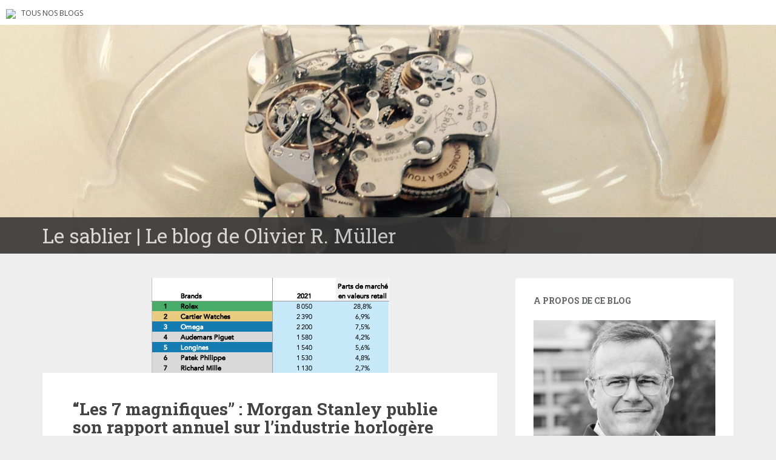

--- FILE ---
content_type: text/html; charset=UTF-8
request_url: https://blogs.letemps.ch/olivier-muller/2022/03/07/les-7-magnifiques-morgan-stanley-publie-son-rapport-annuel-sur-lindustrie-horlogere-suisse/
body_size: 17235
content:
<!doctype html>
	<!--[if !IE]>
	<html class="no-js non-ie" lang="fr-FR" prefix="og: http://ogp.me/ns# article: http://ogp.me/ns/article#"> <![endif]-->
	<!--[if IE 7 ]>
	<html class="no-js ie7" lang="fr-FR" prefix="og: http://ogp.me/ns# article: http://ogp.me/ns/article#"> <![endif]-->
	<!--[if IE 8 ]>
	<html class="no-js ie8" lang="fr-FR" prefix="og: http://ogp.me/ns# article: http://ogp.me/ns/article#"> <![endif]-->
	<!--[if IE 9 ]>
	<html class="no-js ie9" lang="fr-FR" prefix="og: http://ogp.me/ns# article: http://ogp.me/ns/article#"> <![endif]-->
	<!--[if gt IE 9]><!-->
<html class="no-js" lang="fr-FR" prefix="og: http://ogp.me/ns# article: http://ogp.me/ns/article#"> <!--<![endif]-->
<head>
<meta charset="UTF-8">
<!-- Google Tag Manager -->
<script>(function(w,d,s,l,i){w[l]=w[l]||[];w[l].push({'gtm.start':
new Date().getTime(),event:'gtm.js'});var f=d.getElementsByTagName(s)[0],
j=d.createElement(s),dl=l!='dataLayer'?'&l='+l:'';j.async=true;j.src=
'https://www.googletagmanager.com/gtm.js?id='+i+dl;f.parentNode.insertBefore(j,f);
})(window,document,'script','dataLayer','GTM-TQ2B8Q');</script>
<!-- End Google Tag Manager -->

<meta http-equiv="X-UA-Compatible" content="IE=edge,chrome=1">
<meta name="viewport" content="width=device-width, initial-scale=1">
<link rel="profile" href="https://gmpg.org/xfn/11">
<link rel="pingback" href="https://blogs.letemps.ch/olivier-muller/xmlrpc.php">

<!-- favicon -->

<link rel="shortcut icon" href="/wp-content/custom/img/favicon.ico"/>

<title>&#8220;Les 7 magnifiques&#8221; :  Morgan Stanley publie son rapport annuel sur l&#8217;industrie horlogère suisse &#8211; Le sablier</title>
<meta name='robots' content='max-image-preview:large' />
<link rel='dns-prefetch' href='//www.google.com' />
<link rel='dns-prefetch' href='//secure.gravatar.com' />
<link rel='dns-prefetch' href='//fonts.googleapis.com' />
<link rel='dns-prefetch' href='//s.w.org' />
<link rel='dns-prefetch' href='//v0.wordpress.com' />
<link rel="alternate" type="application/rss+xml" title="Le sablier &raquo; Flux" href="https://blogs.letemps.ch/olivier-muller/feed/" />
<link rel="alternate" type="application/rss+xml" title="Le sablier &raquo; Flux des commentaires" href="https://blogs.letemps.ch/olivier-muller/comments/feed/" />
<link rel="alternate" type="application/rss+xml" title="Le sablier &raquo; &#8220;Les 7 magnifiques&#8221; :  Morgan Stanley publie son rapport annuel sur l&#8217;industrie horlogère suisse Flux des commentaires" href="https://blogs.letemps.ch/olivier-muller/2022/03/07/les-7-magnifiques-morgan-stanley-publie-son-rapport-annuel-sur-lindustrie-horlogere-suisse/feed/" />
		<script type="text/javascript">
			window._wpemojiSettings = {"baseUrl":"https:\/\/s.w.org\/images\/core\/emoji\/13.1.0\/72x72\/","ext":".png","svgUrl":"https:\/\/s.w.org\/images\/core\/emoji\/13.1.0\/svg\/","svgExt":".svg","source":{"concatemoji":"https:\/\/blogs.letemps.ch\/olivier-muller\/wp-includes\/js\/wp-emoji-release.min.js?ver=5.8.2"}};
			!function(e,a,t){var n,r,o,i=a.createElement("canvas"),p=i.getContext&&i.getContext("2d");function s(e,t){var a=String.fromCharCode;p.clearRect(0,0,i.width,i.height),p.fillText(a.apply(this,e),0,0);e=i.toDataURL();return p.clearRect(0,0,i.width,i.height),p.fillText(a.apply(this,t),0,0),e===i.toDataURL()}function c(e){var t=a.createElement("script");t.src=e,t.defer=t.type="text/javascript",a.getElementsByTagName("head")[0].appendChild(t)}for(o=Array("flag","emoji"),t.supports={everything:!0,everythingExceptFlag:!0},r=0;r<o.length;r++)t.supports[o[r]]=function(e){if(!p||!p.fillText)return!1;switch(p.textBaseline="top",p.font="600 32px Arial",e){case"flag":return s([127987,65039,8205,9895,65039],[127987,65039,8203,9895,65039])?!1:!s([55356,56826,55356,56819],[55356,56826,8203,55356,56819])&&!s([55356,57332,56128,56423,56128,56418,56128,56421,56128,56430,56128,56423,56128,56447],[55356,57332,8203,56128,56423,8203,56128,56418,8203,56128,56421,8203,56128,56430,8203,56128,56423,8203,56128,56447]);case"emoji":return!s([10084,65039,8205,55357,56613],[10084,65039,8203,55357,56613])}return!1}(o[r]),t.supports.everything=t.supports.everything&&t.supports[o[r]],"flag"!==o[r]&&(t.supports.everythingExceptFlag=t.supports.everythingExceptFlag&&t.supports[o[r]]);t.supports.everythingExceptFlag=t.supports.everythingExceptFlag&&!t.supports.flag,t.DOMReady=!1,t.readyCallback=function(){t.DOMReady=!0},t.supports.everything||(n=function(){t.readyCallback()},a.addEventListener?(a.addEventListener("DOMContentLoaded",n,!1),e.addEventListener("load",n,!1)):(e.attachEvent("onload",n),a.attachEvent("onreadystatechange",function(){"complete"===a.readyState&&t.readyCallback()})),(n=t.source||{}).concatemoji?c(n.concatemoji):n.wpemoji&&n.twemoji&&(c(n.twemoji),c(n.wpemoji)))}(window,document,window._wpemojiSettings);
		</script>
		<style type="text/css">
img.wp-smiley,
img.emoji {
	display: inline !important;
	border: none !important;
	box-shadow: none !important;
	height: 1em !important;
	width: 1em !important;
	margin: 0 .07em !important;
	vertical-align: -0.1em !important;
	background: none !important;
	padding: 0 !important;
}
</style>
	<link rel='stylesheet' id='wp-block-library-css'  href='https://blogs.letemps.ch/olivier-muller/wp-includes/css/dist/block-library/style.min.css?ver=5.8.2' type='text/css' media='all' />
<style id='wp-block-library-inline-css' type='text/css'>
.has-text-align-justify{text-align:justify;}
</style>
<link rel='stylesheet' id='mediaelement-css'  href='https://blogs.letemps.ch/olivier-muller/wp-includes/js/mediaelement/mediaelementplayer-legacy.min.css?ver=4.2.16' type='text/css' media='all' />
<link rel='stylesheet' id='wp-mediaelement-css'  href='https://blogs.letemps.ch/olivier-muller/wp-includes/js/mediaelement/wp-mediaelement.min.css?ver=5.8.2' type='text/css' media='all' />
<link rel='stylesheet' id='mashsb-styles-css'  href='https://blogs.letemps.ch/olivier-muller/wp-content/plugins/mashsharer/assets/css/mashsb.min.css?ver=3.8.7' type='text/css' media='all' />
<style id='mashsb-styles-inline-css' type='text/css'>
.mashsb-count {color:#cccccc;}@media only screen and (min-width:568px){.mashsb-buttons a {min-width: 177px;}}
</style>
<link rel='stylesheet' id='wpemfb-lightbox-css'  href='https://blogs.letemps.ch/olivier-muller/wp-content/plugins/wp-embed-facebook/templates/lightbox/css/lightbox.css?ver=3.0.10' type='text/css' media='all' />
<link rel='stylesheet' id='ppress-frontend-css'  href='https://blogs.letemps.ch/olivier-muller/wp-content/plugins/wp-user-avatar/assets/css/frontend.min.css?ver=4.6.0' type='text/css' media='all' />
<link rel='stylesheet' id='ppress-flatpickr-css'  href='https://blogs.letemps.ch/olivier-muller/wp-content/plugins/wp-user-avatar/assets/flatpickr/flatpickr.min.css?ver=4.6.0' type='text/css' media='all' />
<link rel='stylesheet' id='ppress-select2-css'  href='https://blogs.letemps.ch/olivier-muller/wp-content/plugins/wp-user-avatar/assets/select2/select2.min.css?ver=5.8.2' type='text/css' media='all' />
<link rel='stylesheet' id='mashnet-styles-css'  href='https://blogs.letemps.ch/olivier-muller/wp-content/plugins/mashshare-networks/assets/css/mashnet.min.css?ver=2.4.6' type='text/css' media='all' />
<link rel='stylesheet' id='sparkling-bootstrap-css'  href='https://blogs.letemps.ch/olivier-muller/wp-content/themes/blogs-letemps/inc/css/bootstrap.min.css?ver=5.8.2' type='text/css' media='all' />
<link rel='stylesheet' id='sparkling-icons-css'  href='https://blogs.letemps.ch/olivier-muller/wp-content/themes/blogs-letemps/inc/css/font-awesome.min.css?ver=5.8.2' type='text/css' media='all' />
<link crossorigin="anonymous" rel='stylesheet' id='sparkling-fonts-css'  href='//fonts.googleapis.com/css?family=Open+Sans%3A400italic%2C400%2C600%2C700%7CRoboto+Slab%3A400%2C300%2C700&#038;ver=5.8.2' type='text/css' media='all' />
<link rel='stylesheet' id='sparkling-style-css'  href='https://blogs.letemps.ch/olivier-muller/wp-content/themes/blogs-letemps/style.css?ver=5.8.2' type='text/css' media='all' />
<link rel='stylesheet' id='jetpack_css-css'  href='https://blogs.letemps.ch/olivier-muller/wp-content/plugins/jetpack/css/jetpack.css?ver=10.4' type='text/css' media='all' />
<script type='text/javascript' src='https://blogs.letemps.ch/olivier-muller/wp-includes/js/jquery/jquery.min.js?ver=3.6.0' id='jquery-core-js'></script>
<script type='text/javascript' src='https://blogs.letemps.ch/olivier-muller/wp-includes/js/jquery/jquery-migrate.min.js?ver=3.3.2' id='jquery-migrate-js'></script>
<script type='text/javascript' id='mashsb-js-extra'>
/* <![CDATA[ */
var mashsb = {"shares":"0","round_shares":"","animate_shares":"0","dynamic_buttons":"0","share_url":"https:\/\/blogs.letemps.ch\/olivier-muller\/2022\/03\/07\/les-7-magnifiques-morgan-stanley-publie-son-rapport-annuel-sur-lindustrie-horlogere-suisse\/","title":"%E2%80%9CLes+7+magnifiques%E2%80%9D+%3A++Morgan+Stanley+publie+son+rapport+annuel+sur+l%E2%80%99industrie+horlog%C3%A8re+suisse","image":"https:\/\/blogs.letemps.ch\/olivier-muller\/wp-content\/uploads\/sites\/147\/2022\/03\/Capture-decran-2022-03-07-a-07.26.08.png","desc":"Bas\u00e9 sur les chiffres d\u2019exportations de l\u2019industrie horlog\u00e8re suisse qui ont enregistr\u00e9 un record historique \u00e0 CHF 22,3 milliards en 2021 (CHF 21,2md pour les montres-bracelets), la banque d\u2019affaires am\u00e9ricaine Morgan Stanley \u2013 en collaboration avec le cabinet LuxeConsult sp\u00e9cialis\u00e9 dans le monde horloger \u2013 publie ce jour son rapport annuel.\r\n\r\nLa principale bonne nouvelle est que nous avons retrouv\u00e9 le niveau pr\u00e9-Covid des ventes avec un r\u00e9sultat en hausse de 31,2% par rapport \u00e0 2020 et m\u00eame 2,7% au-dessus de 2019\r\nLa mauvaise nouvelle est que \u2013 malgr\u00e9 l\u2019augmentation de 2 millions d\u2019unit\u00e9s en une ann\u00e9e \u2013 nous sommes encore 4,9 millions en dessous de 2019.","hashtag":"","subscribe":"content","subscribe_url":"","activestatus":"1","singular":"1","twitter_popup":"1","refresh":"0","nonce":"637d9fd98f","postid":"1033","servertime":"1769120417","ajaxurl":"https:\/\/blogs.letemps.ch\/olivier-muller\/wp-admin\/admin-ajax.php"};
/* ]]> */
</script>
<script type='text/javascript' src='https://blogs.letemps.ch/olivier-muller/wp-content/plugins/mashsharer/assets/js/mashsb.min.js?ver=3.8.7' id='mashsb-js'></script>
<script type='text/javascript' src='https://blogs.letemps.ch/olivier-muller/wp-content/plugins/wp-embed-facebook/templates/lightbox/js/lightbox.min.js?ver=3.0.10' id='wpemfb-lightbox-js'></script>
<script type='text/javascript' id='wpemfb-fbjs-js-extra'>
/* <![CDATA[ */
var WEF = {"local":"fr_FR","version":"v2.8","fb_id":""};
/* ]]> */
</script>
<script type='text/javascript' src='https://blogs.letemps.ch/olivier-muller/wp-content/plugins/wp-embed-facebook/inc/js/fb.min.js?ver=3.0.10' id='wpemfb-fbjs-js'></script>
<script type='text/javascript' src='https://blogs.letemps.ch/olivier-muller/wp-content/plugins/wp-user-avatar/assets/flatpickr/flatpickr.min.js?ver=4.6.0' id='ppress-flatpickr-js'></script>
<script type='text/javascript' src='https://blogs.letemps.ch/olivier-muller/wp-content/plugins/wp-user-avatar/assets/select2/select2.min.js?ver=4.6.0' id='ppress-select2-js'></script>
<script type='text/javascript' id='mashnet-js-extra'>
/* <![CDATA[ */
var mashnet = {"body":"","subject":"","pinterest_select":"0"};
/* ]]> */
</script>
<script type='text/javascript' src='https://blogs.letemps.ch/olivier-muller/wp-content/plugins/mashshare-networks/assets/js/mashnet.min.js?ver=2.4.6' id='mashnet-js'></script>
<script type='text/javascript' src='https://blogs.letemps.ch/olivier-muller/wp-content/themes/blogs-letemps/inc/js/modernizr.min.js?ver=5.8.2' id='sparkling-modernizr-js'></script>
<script type='text/javascript' src='https://blogs.letemps.ch/olivier-muller/wp-content/themes/blogs-letemps/inc/js/bootstrap.min.js?ver=5.8.2' id='sparkling-bootstrapjs-js'></script>
<script type='text/javascript' src='https://blogs.letemps.ch/olivier-muller/wp-content/themes/blogs-letemps/inc/js/functions.min.js?ver=5.8.2' id='sparkling-functions-js'></script>
<link rel="https://api.w.org/" href="https://blogs.letemps.ch/olivier-muller/wp-json/" /><link rel="alternate" type="application/json" href="https://blogs.letemps.ch/olivier-muller/wp-json/wp/v2/posts/1033" /><link rel="EditURI" type="application/rsd+xml" title="RSD" href="https://blogs.letemps.ch/olivier-muller/xmlrpc.php?rsd" />
<link rel="wlwmanifest" type="application/wlwmanifest+xml" href="https://blogs.letemps.ch/olivier-muller/wp-includes/wlwmanifest.xml" /> 
<meta name="generator" content="WordPress 5.8.2" />
<link rel="canonical" href="https://blogs.letemps.ch/olivier-muller/2022/03/07/les-7-magnifiques-morgan-stanley-publie-son-rapport-annuel-sur-lindustrie-horlogere-suisse/" />
<link rel='shortlink' href='https://wp.me/padoQP-gF' />
<link rel="alternate" type="application/json+oembed" href="https://blogs.letemps.ch/olivier-muller/wp-json/oembed/1.0/embed?url=https%3A%2F%2Fblogs.letemps.ch%2Folivier-muller%2F2022%2F03%2F07%2Fles-7-magnifiques-morgan-stanley-publie-son-rapport-annuel-sur-lindustrie-horlogere-suisse%2F" />
<link rel="alternate" type="text/xml+oembed" href="https://blogs.letemps.ch/olivier-muller/wp-json/oembed/1.0/embed?url=https%3A%2F%2Fblogs.letemps.ch%2Folivier-muller%2F2022%2F03%2F07%2Fles-7-magnifiques-morgan-stanley-publie-son-rapport-annuel-sur-lindustrie-horlogere-suisse%2F&#038;format=xml" />
<script type="application/ld+json">{"@context":"http:\/\/schema.org","@type":"NewsArticle","mainEntityOfPage":{"@type":"WebPage","@id":"https:\/\/blogs.letemps.ch\/olivier-muller\/?p=1033"},"author":{"@type":"Person","name":"Olivier R. M\u00fcller"},"articleSection":"Blog","keywords":["audemars piguet","cartier","horlogerie","luxeconsult","morgan stanley","omega","patek philippe","richemont","swatch groupe","swissmade","vacheron constantin","watches"],"headline":"&#8220;Les 7 magnifiques&#8221; :  Morgan Stanley publie son rapport annuel sur l&#8217;industrie horlog\u00e8re suisse","url":"https:\/\/blogs.letemps.ch\/olivier-muller\/2022\/03\/07\/les-7-magnifiques-morgan-stanley-publie-son-rapport-annuel-sur-lindustrie-horlogere-suisse\/","image":{"@type":"ImageObject","url":"https:\/\/blogs.letemps.ch\/olivier-muller\/wp-content\/uploads\/sites\/147\/2022\/03\/Capture-decran-2022-03-07-a-07.26.08-150x150.png","width":150,"height":150},"thumbnailUrl":"https:\/\/blogs.letemps.ch\/olivier-muller\/wp-content\/uploads\/sites\/147\/2022\/03\/Capture-decran-2022-03-07-a-07.26.08-150x150.png","dateCreated":"2022-03-07T06:51:38Z","datePublished":"2022-03-07T06:51:38Z","dateModified":"2022-03-07T06:51:38Z","publisher":{"@type":"Organization","name":"Le Temps","logo":{"@type":"ImageObject","url":"https:\/\/assets.letemps.ch\/themes\/custom\/letemps\/logo-amp.png","width":324,"height":60}}}</script><meta property="og:title" name="og:title" content="&#8220;Les 7 magnifiques&#8221; :  Morgan Stanley publie son rapport annuel sur l&#8217;industrie horlogère suisse" />
<meta property="og:type" name="og:type" content="article" />
<meta property="og:image" name="og:image" content="https://blogs.letemps.ch/olivier-muller/wp-content/uploads/sites/147/2022/03/Capture-decran-2022-03-07-a-07.26.08.png" />
<meta property="og:url" name="og:url" content="https://blogs.letemps.ch/olivier-muller/2022/03/07/les-7-magnifiques-morgan-stanley-publie-son-rapport-annuel-sur-lindustrie-horlogere-suisse/" />
<meta property="og:description" name="og:description" content="Basé sur les chiffres d’exportations de l’industrie horlogère suisse qui ont enregistré un record historique à CHF 22,3 milliards en 2021 (CHF 21,2md pour les montres-bracelets), la banque d’affaires américaine Morgan Stanley – en collaboration avec le cabinet LuxeConsult spécialisé dans le monde horloger – publie ce jour son rapport annuel. La principale bonne nouvelle [...]" />
<meta property="og:locale" name="og:locale" content="fr_FR" />
<meta property="og:site_name" name="og:site_name" content="Le sablier" />
<meta property="twitter:card" name="twitter:card" content="summary_large_image" />
<meta property="article:tag" name="article:tag" content="Audemars Piguet" />
<meta property="article:tag" name="article:tag" content="cartier" />
<meta property="article:tag" name="article:tag" content="horlogerie" />
<meta property="article:tag" name="article:tag" content="luxeconsult" />
<meta property="article:tag" name="article:tag" content="morgan stanley" />
<meta property="article:tag" name="article:tag" content="Omega" />
<meta property="article:tag" name="article:tag" content="patek philippe" />
<meta property="article:tag" name="article:tag" content="richemont" />
<meta property="article:tag" name="article:tag" content="swatch groupe" />
<meta property="article:tag" name="article:tag" content="swissmade" />
<meta property="article:tag" name="article:tag" content="vacheron constantin" />
<meta property="article:tag" name="article:tag" content="watches" />
<meta property="article:published_time" name="article:published_time" content="2022-03-07T07:51:38+01:00" />
<meta property="article:modified_time" name="article:modified_time" content="2022-03-07T11:58:58+01:00" />
<meta property="article:author" name="article:author" content="https://blogs.letemps.ch/olivier-muller/author/oliver-mueller/" />
<!-- Analytics by WP Statistics v13.2.16 - https://wp-statistics.com/ -->
<script>
            var WP_Statistics_http = new XMLHttpRequest();
        WP_Statistics_http.open("GET", "https://blogs.letemps.ch/olivier-muller/wp-json/wp-statistics/v2/hit?wp_statistics_hit_rest=yes&track_all=1&current_page_type=post&current_page_id=1033&search_query&page_uri=LzIwMjIvMDMvMDcvbGVzLTctbWFnbmlmaXF1ZXMtbW9yZ2FuLXN0YW5sZXktcHVibGllLXNvbi1yYXBwb3J0LWFubnVlbC1zdXItbGluZHVzdHJpZS1ob3Jsb2dlcmUtc3Vpc3NlLw=" + "&referred=" + encodeURIComponent(document.referrer) + "&_=" + Date.now(), true);
        WP_Statistics_http.setRequestHeader("Content-Type", "application/json;charset=UTF-8");
        WP_Statistics_http.send(null);
        </script><style type='text/css'>img#wpstats{display:none}</style>
		<style type="text/css"></style><link rel="amphtml" href="https://blogs.letemps.ch/olivier-muller/2022/03/07/les-7-magnifiques-morgan-stanley-publie-son-rapport-annuel-sur-lindustrie-horlogere-suisse/amp/"><style id="sccss"></style>    
<link rel='stylesheet' id='custom-css'  href='/wp-content/themes/blogs-letemps/custom.css' type='text/css' media='all' />
<script async src="//platform.twitter.com/widgets.js" charset="utf-8"></script>    
</head>

<body data-rsssl=1 class="post-template-default single single-post postid-1033 single-format-standard">
<!-- Google Tag Manager (noscript) -->
<noscript><iframe src="https://www.googletagmanager.com/ns.html?id=GTM-TQ2B8Q" height="0" width="0" style="display:none;visibility:hidden"></iframe></noscript>
<!-- End Google Tag Manager (noscript) -->
<div id="page" class="hfeed site">
    
    <style>
    .home .home-link {
        display: none;
    }
    
    .single .home-link {
        display: inline-block;
    }    
    
    .mini-header {
        margin-bottom: 0px;
        padding: 2px 10px;
        background-color:#FFF;
    }

    .mini-header li {
        display: inline-block;
        margin-right: 5px;
    }

    .mini-header img {
        height: 20px;
    }
    
    .mini-header .mini-header-img {
        display: none;
    }

    .mini-header li a {
        color: #444;
        text-decoration: none;
        font-size: 0.8em;
        text-transform: uppercase;
    }

    .mini-header a:hover {
        background-color:#EEE;
    }
    
    .navbar-default .navbar-toggle {
        display: block;
    }

    .nav.navbar-nav {
        display: none;
    }
    
    .navbar-brand {
        height: auto;
        line-height: inherit;
        margin: 0!important;
        padding: 4px 0;
        font-size: 1.1em;
        text-transform: uppercase;
    }
    
    .entry-title {
        margin-bottom: 5px;
        font-size: 18px;
    }
    
    .entry-title a:hover {
        color: #950728;
    }
    
    .entry-meta a {
        margin-bottom: 20px;
        font-size: 10px;
    }  

    

    
    @media only screen and (min-width: 320px) {
        .navbar > .container .navbar-brand  {
            padding: 6px 0;
            font-size: 1.2em;
        } 
    }    
    
    
    @media only screen and (min-width: 350px) {
        .mini-header .mini-header-img {
            display: inline-block;
            
        }
        
 
    }
	@media only screen and (min-width: 100px) and (max-width: 550px) {
        .mini-header  {
            display: inline-block;
			padding-bottom: 3px;
            
        }
        .mini-header-img img{
	        

            width:100px;
            height: 14px;
        }
        .site-name
        {	       
        	margin-top:20px; 
        }
 
    }

    @media only screen and (min-width: 480px) {
        .mini-header {
            padding: 4px 10px;
            padding-bottom: 4px;
        }
              
        
        .navbar > .container .navbar-brand  {
            padding: 6px 0;
            font-size: 1.4em;
        }        
    }    
    

    @media only screen and (min-width: 600px) {
        .entry-title {
            margin-bottom: 5px;
            font-size: 24px;
        }

        .entry-meta a {
            font-size: 12px;
        }  
        
        .mini-header {
            padding: 8px 10px;
            
        }   
        
        .navbar > .container .navbar-brand  {
            padding: 2px 0;
            font-size: 1.8em;
        }  
    }
    
    @media only screen and (min-width: 769px) {
        .entry-title {
            margin-bottom: 20px;
            font-size: 28px;
        }

        .entry-meta a {
            font-size: 14px;
        } 
        
        .navbar > .container .navbar-brand  {
            font-size: 2.2em;
        } 
    }  

    @media only screen and (min-width: 975px) {
        .navbar-default .navbar-toggle {
            display: none;
        }
    }    
</style>

<ul class="mini-header">
    <li class="mini-header-img">
        <a href="https://www.letemps.ch"><img src="https://www.letemps.ch/themes/custom/letemps/logo.svg" /></a>
    </li>
    
    <li><a href="https://www.letemps.ch/blogs">Tous nos blogs</a></li>
</ul>
<header id="masthead" class="site-header" role="banner">
    <nav class="navbar navbar-default" role="navigation">
        <div class="container header">
            <div class="row">
                <div class="site-navigation-inner col-sm-12">
                    <div class="navbar-header">
                        <div class="header-slider">
                            <div id="logo">
                               <a href="https://blogs.letemps.ch/olivier-muller/" title="Le sablier" rel="home"><img src="https://blogs.letemps.ch/olivier-muller/wp-content/uploads/sites/147/2017/06/cropped-IMG_0540.jpg" alt="Le sablier" style="width:100%" /></a>
                            </div><!-- end of #logo -->
                            <div class="site-name">
                                <div class="container">
                                    <div class="row">
                                        <div class="col-sm-12">
                                            <a class="navbar-brand" href="https://blogs.letemps.ch/olivier-muller/" title="Le sablier" rel="home"><span style="text-transform:none;">Le sablier | Le blog de Olivier R. Müller</span></a>
                                        </div>
                                    </div>
                                </div>
                            </div>
                        </div>
                    </div>

                </div>

                              
            </div>

      </div>
    </nav><!-- .site-navigation -->
</header><!-- #masthead -->
	<div id="content" class="site-content">

		<div class="top-section">
								</div>

		<div class="container main-content-area">
			<div class="row">
				<div class="main-content-inner col-sm-12 col-md-8 ">
	<div id="primary" class="content-area">
		<main id="main" class="site-main" role="main">

		
			
<article id="post-1033" class="post-1033 post type-post status-publish format-standard has-post-thumbnail hentry tag-audemars-piguet tag-cartier tag-horlogerie tag-luxeconsult tag-morgan-stanley tag-omega tag-patek-philippe tag-richemont tag-swatch-groupe tag-swissmade tag-vacheron-constantin tag-watches">
	<img width="393" height="157" src="https://blogs.letemps.ch/olivier-muller/wp-content/uploads/sites/147/2022/03/Capture-decran-2022-03-07-a-07.26.08.png" class="single-featured wp-post-image" alt="" srcset="https://blogs.letemps.ch/olivier-muller/wp-content/uploads/sites/147/2022/03/Capture-decran-2022-03-07-a-07.26.08.png 393w, https://blogs.letemps.ch/olivier-muller/wp-content/uploads/sites/147/2022/03/Capture-decran-2022-03-07-a-07.26.08-300x120.png 300w" sizes="(max-width: 393px) 100vw, 393px" />	<div class="post-inner-content">
		<header class="entry-header page-header">

			<h1 class="entry-title ">&#8220;Les 7 magnifiques&#8221; :  Morgan Stanley publie son rapport annuel sur l&#8217;industrie horlogère suisse</h1>

			<div class="entry-meta">
				<span class="posted-on"><i class="fa fa-calendar"></i> <a href="https://blogs.letemps.ch/olivier-muller/2022/03/07/les-7-magnifiques-morgan-stanley-publie-son-rapport-annuel-sur-lindustrie-horlogere-suisse/" rel="bookmark"><time class="entry-date published" datetime="2022-03-07T07:51:38+01:00">7 mars 2022</time><time class="updated" datetime="2022-03-07T11:58:58+01:00">7 mars 2022</time></a></span><span class="byline"> <i class="fa fa-user"></i> <span class="author vcard"><a class="url fn n" href="https://blogs.letemps.ch/olivier-muller/author/oliver-mueller/">Olivier R. Müller</a></span></span>
								<span class="cat-links"><i class="fa fa-folder-open-o"></i>
					 Non classé				</span>
								
			</div><!-- .entry-meta -->
		</header><!-- .entry-header -->

		<div class="entry-content">
			<div id="fb-root"></div>
<p>Basé sur les chiffres d’exportations de l’industrie horlogère suisse qui ont enregistré un record historique à CHF 22,3 milliards en 2021 (CHF 21,2md pour les montres-bracelets), la banque d’affaires américaine Morgan Stanley – en collaboration avec le cabinet LuxeConsult spécialisé dans le monde horloger – publie ce jour son rapport annuel.</p>
<ul>
<li>La principale bonne nouvelle est que nous avons retrouvé le niveau pré-Covid des ventes avec un résultat en hausse de 31,2% par rapport à 2020 et même 2,7% au-dessus de 2019</li>
<li>La mauvaise nouvelle est que – malgré l’augmentation de 2 millions d’unités en une année – nous sommes encore 4,9 millions en-dessous de 2019.</li>
</ul>
<p>&nbsp;</p>
<h3><span style="color: #993366">Rolex intouchable et largement en tête</span></h3>
<p><strong>Sans surprise Rolex reste le leader absolu des marques horlogères suisses en prenant 29% des parts de marché de l’industrie horlogère suisse avec un chiffre d’affaires estimé à CHF 8 milliards en 2021</strong>. Sur la deuxième marche du podium on retrouve Cartier avec CHF 2,39 milliards ce qui correspond à 40% de progression en une année. Omega descend d’une marche avec CHF 2,2 milliards de chiffre d’affaires.</p>
<p>Rolex réalise non seulement le meilleur exercice de son histoire depuis la création de la marque en 1905, mais surtout elle le fait après une année 2020 qui avait vu une réduction de sa production de presque 20%.</p>
<figure id="attachment_1045" class="thumbnail wp-caption aligncenter" style="width: 405px"><img class="size-full wp-image-1045" src="https://blogs.letemps.ch/olivier-muller/wp-content/uploads/sites/147/2022/03/Capture-decran-2022-03-07-a-07.29.49.png" alt="" width="395" height="315" srcset="https://blogs.letemps.ch/olivier-muller/wp-content/uploads/sites/147/2022/03/Capture-decran-2022-03-07-a-07.29.49.png 395w, https://blogs.letemps.ch/olivier-muller/wp-content/uploads/sites/147/2022/03/Capture-decran-2022-03-07-a-07.29.49-300x239.png 300w" sizes="(max-width: 395px) 100vw, 395px" /><figcaption class="caption wp-caption-text">Source: LuxeConsult, Morgan Stanley Research. © Ce graphique ne peut être reproduit sans l&#8217;autorisation expresse de Morgan Stanley.</figcaption></figure>
<p>Pour mieux illustrer la performance de Rolex on peut aussi mentionner le fait que :</p>
<ul>
<li>Rolex détient autant de parts de marché que les cinq concurrents suivants additionnés</li>
<li>Le chiffre d’affaires de Rolex est supérieur de CHF 1 milliard à celui du Swatch Group qui résulte de 17 marques
<ul>
<li>Si l’on ajoute les ventes de la marque sœur – Tudor – avec CHF 510 millions, Rolex réalise CHF 8,5 milliards de ventes, soit 20% de plus que le Swatch Group.</li>
</ul>
</li>
<li>On estime la part de marché de Rolex sur les deux marchés clés d’exportation de l’industrie horlogère à 40% pour les USA (marché no. 1) et 35% au Royaume-Uni (5<sup>ème</sup>).
<ul>
<li>Aucune autre marque de luxe ne possède une position aussi dominante sur son marché respectif.</li>
</ul>
</li>
</ul>
<p><em> </em></p>
<h3><span style="color: #993366"><strong>Une industrie plus que polarisée </strong></span></h3>
<p>On assiste depuis plusieurs années à une polarisation accélérée d’un marché horloger dans lequel quelques marques surperforment et sont dans un cycle vertueux. Le taux de croissance des marges devient dans ce cas supérieur à celui du chiffre d’affaires. Pour faire simple : plus la marque vend et plus sa rentabilité augmente et lui donne des moyens supplémentaires pour être plus visible.</p>
<p>Derrière le club des 4 marques qui affichent une croissance presque insolente depuis plusieurs années, Rolex, Audemars Piguet, Patek Philippe et Richard Mille on peut ajouter un deuxième groupe composé notamment de Cartier, Omega, Longines et IWC.</p>
<ul>
<li><strong>Les 5 plus importantes marques représentent plus de la moitié du marché (53%)</strong></li>
<li>13 marques prennent 75% de parts de marché</li>
<li><strong>25 marques prennent 90% du marché</strong></li>
</ul>
<p>Ces chiffres sont à comparer avec les 350 marques horlogères Swiss made en activité.</p>
<p>&nbsp;</p>
<h3><span style="color: #993366"><strong>Les grands gagnants en 2021</strong></span></h3>
<p><strong> </strong>Même si la base comparative de 2020 est forcément très basse, on peut mettre en avant :</p>
<p>&nbsp;</p>
<ol>
<li><strong>La polarisation accrue du marché</strong> entre quelques marques qui surperforment maintenant depuis des années (l’édition 2018 du rapport Morgan Stanley avait été le premier à le relever) et qui sont en mains privées : Rolex, Audemars Piguet, Patek Philippe et Richard Mille. On peut désormais ajouter Breitling à cette liste qui réalise une remarquable progression à +40%. Ces <strong>5 marques représentent presque la moitié du marché horloger suisse avec 43% de la valeur totale.</strong></li>
<li><strong>Cartier détrône Omega et monte à la deuxième place du classement</strong> avec CHF 2,39m de ventes (+40%). Ceci reflète le dynamisme d’une marque qui a su connecter avec une clientèle plus jeune sur quasiment tous les marchés. La performance de Cartier est d’autant plus remarquable que : a. son segment joaillier a connu une croissance encore plus forte que la division horlogerie et que b. Omega a fait une très bonne année avec un plus de 30%.</li>
<li><strong>Audemars Piguet gagne deux places et se place en 4<sup>ème</sup> position et accomplit une année record, la meilleure de son histoire</strong>. Elle dépasse son concurrent historique Patek Philippe qui malgré ses succès d’estime et le buzz créé par la sortie de collection de sa mythique Nautilus 5711, ne connaît pas la même dynamique vertueuse qu’AP. Audemars Piguet surfe sur une vague interrompue du succès de sa Royal Oak qui fête cette année ses 50 ans et qui sans aucun doute contribuera à faire de 2022 une nouvelle année record. On peut estimer que quasiment 90% de ses ventes sont dues à son produit le plus iconique (Royal Oak et Royal Oak Offhsore), mais la collection Code 11 :59 lancée en janvier 2019 commence à faire sa place et génère déjà 5% des ventes de la marque. Le chiffre d’affaires est généré par un nombre croissant de boutique monomarques (75% de son chiffre d’affaires) qui procurent les avantages de : a. capturer la marge du détaillant, b. connaître ses clients finaux (sell-out) et c. de mieux gérer ses stocks pour éviter de perdre des ventes pour une marque qui est en rupture de stock perpétuelle.</li>
<li><strong>Le club des marques milliardaires compte à nouveau 7 membres avec l’arrivée de Richard Mille</strong> qui se place en 7<sup>ème</sup> position avec des ventes de CHF 1,1md.</li>
<li><strong>Les gagnants de la reprise en 2021 sont aussi dans le groupe Richemont</strong> avec notamment Cartier (division horlogère) à +40% et Vacheron Constantin à +53%. Il faut aussi mentionner les <strong>montres Hermès qui réussissent une performance à +73%</strong>, même si le chiffre d’affaires de CHF 364m ne la place qu’en 19<sup>ème</sup> position, la progression reste phénoménale et est le fruit d’un travail entrepris depuis plusieurs années : a. de repositionnement de l’offre horlogère vers le haut et b. de la désirabilité de la marque de maroquinerie.</li>
<li><strong>La premiumisation* </strong>s’est renforcée en 2021 avec <strong>les segments de prix au-dessus de CHF 2&#8217;000 prix exports qui affichent une croissance aussi bien en volumes qu’en valeurs</strong>. Ces montres correspondent à un prix public de CHF 4&#8217;000 et au-delà. Ce segment de prix ne représente que 16% des volumes, mais 82% des valeurs exportées.</li>
</ol>
<p><em>*une montée en gamme de prix par une offre concentrée sur le haut de gamme et la rareté (réelle ou artificielle) de l’offre.</em></p>
<ol start="7">
<li><strong>La répartition des marges est encore plus polarisée que celle des chiffres d’affaires où les 4 marques championnes prennent 41% des ventes, mais 62% de la marge opérationnelle totale</strong>. Rolex, Audemars Piguet, Patek Philippe et Richard Mille atteignent des rentabilités auxquelles peu de marques de luxe peuvent prétendre.</li>
</ol>
<figure id="attachment_1039" class="thumbnail wp-caption aligncenter" style="width: 658px"><img class="size-large wp-image-1039" src="https://blogs.letemps.ch/olivier-muller/wp-content/uploads/sites/147/2022/03/Capture-decran-2022-03-07-a-07.10.06-1024x404.png" alt="" width="648" height="256" srcset="https://blogs.letemps.ch/olivier-muller/wp-content/uploads/sites/147/2022/03/Capture-decran-2022-03-07-a-07.10.06-1024x404.png 1024w, https://blogs.letemps.ch/olivier-muller/wp-content/uploads/sites/147/2022/03/Capture-decran-2022-03-07-a-07.10.06-300x118.png 300w, https://blogs.letemps.ch/olivier-muller/wp-content/uploads/sites/147/2022/03/Capture-decran-2022-03-07-a-07.10.06-768x303.png 768w, https://blogs.letemps.ch/olivier-muller/wp-content/uploads/sites/147/2022/03/Capture-decran-2022-03-07-a-07.10.06.png 1315w" sizes="(max-width: 648px) 100vw, 648px" /><figcaption class="caption wp-caption-text">© 07.03.2022 Morgan Stanley x LuxeConsult, reproduction interdite sans autorisation préalable</figcaption></figure>
<p><em> </em></p>
<ol start="8">
<li><strong>L’entrée de gamme de l’horlogerie suisse subit indéniablement l’assaut des montres connectées, dont 80 millions se sont vendues l’année passée pour même pas 16 millions de montres pour l’ensemble de l’horlogerie suisse</strong>. Ce chiffre est à mettre en comparaison de 2016, année de démarrage de l’Apple watch (présentée en 2015) qui reste leader absolu de ce segment avec plus de 50% des parts de marché : 22m de montres connectées vendues cette année-là pour 25m de montres Swiss made dont 18 millions de quartz.</li>
<li><strong>Rolex reste intouchable et vient d’achever sa meilleure année depuis sa fondation en 1905</strong>. Les produits sont devenus quasiment introuvables malgré une augmentation de la production à 1&#8217;050&#8217;000 une quantité jamais atteinte auparavant. La cohérence entre le message d’excellence de la marque et son offre produits est imparable. Rolex a aussi entrepris des efforts dans le seul domaine où elle possède encore une grosse marge de progression, son réseau de détaillants qui n’est parfois pas à la hauteur du prestige de la marque.</li>
<li><strong>Swatch Group</strong> a réussi une très belle année avec un plus de 30,7%, mais ce chiffre est légèrement inférieur au taux de progression affiché par l’ensemble de l’industrie horlogère à 31,4%. Logiquement il <strong>perd des parts de marché</strong> – 22% &#8211; et vient se positionner derrière Rolex et ses 30,5% (incluant la marque sœur Tudor). Ce qui est surtout inquiétant est l’accélération de Rolex par rapport à son principal challenger Omega, dont la part de marché (7,5%) correspond à un quart de celle de Rolex. <strong>Le Swatch Group est de plus en plus dépendant de 3 marques sur un total de 17 dans son portefeuille aussi bien pour ses ventes que pour ses marges : deux-tiers de son chiffre d’affaires sont générés par Omega, Longines et Tissot qui génèrent la quasi-totalité de son résultat opérationnel (EBITDA)</strong>. On peut estimer qu’Omega génère à elle seule plus de la moitié de marge du groupe.</li>
<li>Les groupes ne sont pas à la fête à l’exception notable de Richemont, car <strong>LVMH perd des parts de marché, malgré une très bonne performance (+45%) d’Hublot</strong>. Zenith a selon nos estimations quasiment doublé ses ventes, mais son résultat net est tout juste à l’équilibre et son poids relativement marginal dans les comptes du groupe.</li>
<li><strong>Kering – 2<sup>ème</sup> groupe mondial du luxe et propriétaire de Gucci – a jeté l’éponge début 2022 en cédant ses marques Ulysse Nardine et Girard Perregaux qui n’ont fait que dégringoler depuis leurs reprises par le groupe français</strong>. Leurs chiffres d’affaires sont devenus anecdotiques et surtout elles génèrent les deux des pertes. Kering ne garde une activité horlogère que pour sa marque Gucci où elle semble avoir la main plus heureuse.</li>
<li><strong>Les marques de niche indépendantes</strong>, telles que F-P Journe, Greubel Forsey, Kari Voutilainen, MB&amp;F ou Laurent Ferrier <strong>connaissent un succès absolument phénoménal autant sur le marché primaire (montres neuves) que secondaire</strong> (ventes de seconde main, ventes aux enchères et marché « gris »). Pour certaines les listes d’attente atteignent désormais plusieurs années et quelques-unes ont décidé de ne plus prendre de nouvelles commandes pour ne pas décevoir des collectionneurs. Cette tendance aussi réjouissante soit-elle et importante en termes d’image et de préservation de savoir-faire artisanaux, a un impact marginal sur les valeurs – nous estimation celles-ci à 1% du total – et encore moins sur les volumes avec une estimation à 0,05%.</li>
<li><strong>Marché secondaire</strong>: estimé à approximativement la moitié de celui des montres neuves, soit CHF 20md, il est très révélateur de la désirabilité des marques. Les cotes de reventes donnent une très bonne idée de la rareté de l’offre sur le marché primaire avec des primes « coupes files » qui atteignent parfois 50-150% du prix de vente recommandé. En-dehors des marques et produits iconiques comme la Rolex Daytona, la Patek Philippe Nautilus ou encore la Royal Oak d’Audemars Piguet, les prix sont à des niveaux historiquement élevés et peuvent faire craindre l’éclatement d’une bulle spéculative. Lorsqu’une Patek Philippe Nautilus « Tiffany » se vend à USD 6,2m c’est une bonne chose pour la communication, mais ceci engendre aussi une fièvre spéculative qui a été notamment alimentée par les gains des crypto monnaies.</li>
</ol>
<p>&nbsp;</p>
<p><strong>*méthodologie</strong> : contrairement aux autres industries notamment des biens de consommation (FMCG), l’industrie horlogère est une « boîte noire ». Très peu de chiffres sont publiés, notamment ceux des exportations qui sont recensés dans les statistiques douanières suisses et reprises par la fédération de l’industrie horlogère Suisse (FH). Ces chiffres présentent certes le désavantage de valoriser le « sell-in » (ventes des marques aux distributeurs ou détaillants) et non pas le « sell-out » (ventes aux clients finaux), mais ils reflètent des tendances. Certes un décalage temporel existe – plus ou moins important selon les marques – entre le moment où la montre est livrée et le moment où elle se trouve au poignet du client, mais celui-ci n’est pas aussi important que certains commentateurs le prétendent. En effet les marques les plus désirables et par définition celles qui pèsent le plus dans les comptes sont aujourd’hui dans l’heureuse position d’avoir une circulation de stocks extrêmement rapide.</p>
<p>La méthode adoptée par Morgan Stanley x LuxeConsult est de convertir ces données de ventes en parts de marché retail (les ventes du détaillant au client final) en tenant compte : a. des ventes des 65 plus grandes marques Swiss made (25 marques représentent 90% du marché) b. nous recoupons des informations publiquement accessibles avec des interviews d’acteurs de l’industrie, c. nous faisons une estimation du degré d’intégration de la distribution de chaque marque, d. nous intégrons les marges données au distributeurs ou détaillants ce qui nous permet finalement d’obtenir un prix public moyen et de calculer les parts de marché.</p>
<p>&nbsp;</p>
<p>&nbsp;</p>
<aside class="mashsb-container mashsb-main mashsb-stretched"><div class="mashsb-box"><div class="mashsb-buttons"><a class="mashicon-facebook mash-large mash-center mashsb-noshadow" href="https://www.facebook.com/sharer.php?u=https%3A%2F%2Fblogs.letemps.ch%2Folivier-muller%2F2022%2F03%2F07%2Fles-7-magnifiques-morgan-stanley-publie-son-rapport-annuel-sur-lindustrie-horlogere-suisse%2F" target="_top" rel="nofollow"><span class="icon"></span><span class="text">Facebook</span></a><a class="mashicon-twitter mash-large mash-center mashsb-noshadow" href="https://twitter.com/intent/tweet?text=Bas%C3%A9%20sur%20les%20chiffres%20d%E2%80%99exportations%20de%20l%E2%80%99industrie%20horlog%C3%A8re%20suisse%20qui%20ont%20enregistr%C3%A9%20un%20record%20historique%20%C3%A0%20CHF%2022%2C3%20milliards%20en%202021%20%28CHF%2021%2C2md%20pour%20les%20montres-bracelets%29%2C%20la%20banque%20d%E2%80%99affaires%20am%C3%A9ricaine%20Morgan%20Stanley%20publie%20son%20rapport%20annuel.&amp;url=https://blogs.letemps.ch/olivier-muller/2022/03/07/les-7-magnifiques-morgan-stanley-publie-son-rapport-annuel-sur-lindustrie-horlogere-suisse/" target="_top" rel="nofollow"><span class="icon"></span><span class="text">Twitter</span></a><div class="onoffswitch2 mash-large mashsb-noshadow" style="display:none"></div></div>
            </div>
                <div style="clear:both"></div><div class="mashsb-toggle-container"></div></aside>
            <!-- Share buttons by mashshare.net - Version: 3.8.7-->					</div><!-- .entry-content -->

		<footer class="entry-meta">

	    		      <!-- tags -->
	      <div class="tagcloud">

	          <a href="https://blogs.letemps.ch/olivier-muller/tag/audemars-piguet/">Audemars Piguet</a> <a href="https://blogs.letemps.ch/olivier-muller/tag/cartier/">cartier</a> <a href="https://blogs.letemps.ch/olivier-muller/tag/horlogerie/">horlogerie</a> <a href="https://blogs.letemps.ch/olivier-muller/tag/luxeconsult/">luxeconsult</a> <a href="https://blogs.letemps.ch/olivier-muller/tag/morgan-stanley/">morgan stanley</a> <a href="https://blogs.letemps.ch/olivier-muller/tag/omega/">Omega</a> <a href="https://blogs.letemps.ch/olivier-muller/tag/patek-philippe/">patek philippe</a> <a href="https://blogs.letemps.ch/olivier-muller/tag/richemont/">richemont</a> <a href="https://blogs.letemps.ch/olivier-muller/tag/swatch-groupe/">swatch groupe</a> <a href="https://blogs.letemps.ch/olivier-muller/tag/swissmade/">swissmade</a> <a href="https://blogs.letemps.ch/olivier-muller/tag/vacheron-constantin/">vacheron constantin</a> <a href="https://blogs.letemps.ch/olivier-muller/tag/watches/">watches</a> 
	      </div>
	      <!-- end tags -->
	      
		</footer><!-- .entry-meta -->
	</div>
				<div class="post-inner-content secondary-content-box">
	        <!-- author bio -->
	        <div class="author-bio content-box-inner">

	          <!-- avatar -->
	          <div class="avatar">
	              <img data-del="avatar" src='https://blogs.letemps.ch/olivier-muller/wp-content/uploads/sites/147/2021/07/Portrait-ORM_DSC6450_nb-60x60.jpg' class='avatar pp-user-avatar avatar-60 photo ' height='60' width='60'/>	          </div>
	          <!-- end avatar -->

	          <!-- user bio -->
	          <div class="author-bio-content">

	            <h4 class="author-name"><a href="https://blogs.letemps.ch/olivier-muller/author/oliver-mueller/">Olivier R. Müller</a></h4>
	            <p class="author-description">
	                Passionné de mécanique et de design, Olivier R. Müller évolue dans le monde de la haute horlogerie depuis 25 ans. Au fil de son parcours, il a acquis de solides compétences en management et en développement de produit auprès de prestigieuses maisons horlogères suisses en évoluant à des postes clés. Aujourd’hui il conseille dans le cadre de LuxeConsult des marques horlogères institutionnelles ou niches dans leur stratégie marketing.	            </p>

	          </div>
	          <!-- end author bio -->

	        </div>
	        <!-- end author bio -->
			</div>
</article><!-- #post-## -->

			
<div id="comments" class="comments-area">

	
			<h2 class="comments-title">
			3 réponses à &ldquo;<span>&#8220;Les 7 magnifiques&#8221; :  Morgan Stanley publie son rapport annuel sur l&#8217;industrie horlogère suisse</span>&rdquo;		</h2>

		
		<ol class="comment-list">
					<li id="comment-567" class="comment even thread-even depth-1">
			<article id="div-comment-567" class="comment-body">
				<footer class="comment-meta">
					<div class="comment-author vcard">
						<img alt='' src='https://secure.gravatar.com/avatar/059739f44fbce85002dcdb3dfd5fefec?s=60&#038;d=mm&#038;r=g' srcset='https://secure.gravatar.com/avatar/059739f44fbce85002dcdb3dfd5fefec?s=120&#038;d=mm&#038;r=g 2x' class='avatar avatar-60 photo' height='60' width='60' />						<b class="fn">Tisha</b> <span class="says">dit :</span>					</div><!-- .comment-author -->

					<div class="comment-metadata">
						<a href="https://blogs.letemps.ch/olivier-muller/2022/03/07/les-7-magnifiques-morgan-stanley-publie-son-rapport-annuel-sur-lindustrie-horlogere-suisse/#comment-567"><time datetime="2022-03-09T15:52:40+01:00">9 mars 2022 à 15 h 52 min</time></a>					</div><!-- .comment-metadata -->

									</footer><!-- .comment-meta -->

				<div class="comment-content">
					<p>Very useful information, thank you!</p>
				</div><!-- .comment-content -->

							</article><!-- .comment-body -->
		</li><!-- #comment-## -->
		<li id="comment-569" class="comment odd alt thread-odd thread-alt depth-1">
			<article id="div-comment-569" class="comment-body">
				<footer class="comment-meta">
					<div class="comment-author vcard">
						<img alt='' src='https://secure.gravatar.com/avatar/4ea86c32fc703f82ada9013bd585b66a?s=60&#038;d=mm&#038;r=g' srcset='https://secure.gravatar.com/avatar/4ea86c32fc703f82ada9013bd585b66a?s=120&#038;d=mm&#038;r=g 2x' class='avatar avatar-60 photo' height='60' width='60' />						<b class="fn">Ahmed</b> <span class="says">dit :</span>					</div><!-- .comment-author -->

					<div class="comment-metadata">
						<a href="https://blogs.letemps.ch/olivier-muller/2022/03/07/les-7-magnifiques-morgan-stanley-publie-son-rapport-annuel-sur-lindustrie-horlogere-suisse/#comment-569"><time datetime="2022-06-11T12:40:44+02:00">11 juin 2022 à 12 h 40 min</time></a>					</div><!-- .comment-metadata -->

									</footer><!-- .comment-meta -->

				<div class="comment-content">
					<p>Merci pour cet article très intéressant et passionnant</p>
				</div><!-- .comment-content -->

							</article><!-- .comment-body -->
		</li><!-- #comment-## -->
		<li id="comment-586" class="comment even thread-even depth-1">
			<article id="div-comment-586" class="comment-body">
				<footer class="comment-meta">
					<div class="comment-author vcard">
						<img alt='' src='https://secure.gravatar.com/avatar/dbd2d2321966348f6e2790e12ad5a9d5?s=60&#038;d=mm&#038;r=g' srcset='https://secure.gravatar.com/avatar/dbd2d2321966348f6e2790e12ad5a9d5?s=120&#038;d=mm&#038;r=g 2x' class='avatar avatar-60 photo' height='60' width='60' />						<b class="fn">Inès</b> <span class="says">dit :</span>					</div><!-- .comment-author -->

					<div class="comment-metadata">
						<a href="https://blogs.letemps.ch/olivier-muller/2022/03/07/les-7-magnifiques-morgan-stanley-publie-son-rapport-annuel-sur-lindustrie-horlogere-suisse/#comment-586"><time datetime="2023-02-19T12:06:18+01:00">19 février 2023 à 12 h 06 min</time></a>					</div><!-- .comment-metadata -->

									</footer><!-- .comment-meta -->

				<div class="comment-content">
					<p>Merci pour cette article très intéressant. Je rédige un mémoire sur l&#8217;horlogerie suisse en collaboration avec deux camarades de classe, et ça nous a beaucoup aidé? Merci beaucoup !</p>
				</div><!-- .comment-content -->

							</article><!-- .comment-body -->
		</li><!-- #comment-## -->
		</ol><!-- .comment-list -->

		
	
			<p class="no-comments">Les commentaires sont clos.</p>
	
	
</div><!-- #comments -->

				<nav class="navigation post-navigation" role="navigation">
		<h1 class="screen-reader-text">Pagination d'article</h1>
		<div class="nav-links">
			<div class="nav-previous"><a href="https://blogs.letemps.ch/olivier-muller/2022/02/08/les-marques-dhorlogerie-qui-plaisent-aux-ultra-riches-chinois/" rel="prev"><i class="fa fa-chevron-left"></i> Les marques d&#8217;horlogerie qui plaisent aux ultra-riches Chinois</a></div><div class="nav-next"><a href="https://blogs.letemps.ch/olivier-muller/2022/06/16/francois-henri-bennahmias-annonce-son-depart-daudemars-piguet-pour-fin-2023-apres-un-regne-couronne-de-succes/" rel="next">François-Henri Bennahmias annonce son départ d&#8217;Audemars Piguet pour fin 2023 après un règne couronné de succès <i class="fa fa-chevron-right"></i></a></div>		</div><!-- .nav-links -->
	</nav><!-- .navigation -->
	
		
		</main><!-- #main -->
	</div><!-- #primary -->

</div>
	<div id="secondary" class="widget-area col-sm-12 col-md-4" role="complementary">
		<div class="well">
						<aside id="text-1" class="widget widget_text"><h3 class="widget-title">A propos de ce blog</h3>			<div class="textwidget"><center><img src="https://blogs.letemps.ch/olivier-muller/wp-content/uploads/sites/147/2021/07/Portrait-ORM_DSC6450_nb-scaled.jpg" width="100%"/></center><br>Passionné de mécanique et de design, <b>Olivier R. Müller</b> évolue dans le monde de la haute horlogerie depuis 25 ans.

Au fil de son parcours, il a acquis de solides compétences en management et en développement de produit auprès de prestigieuses maisons horlogères suisses en évoluant à des postes clés. Aujourd’hui il conseille des marques horlogères institutionnelles ou niches dans leur stratégie marketing.
<br>
<br>
<u><a href="http://www.luxeconsult.ch" target="_blank" rel="noopener">>> Son site</a></u><br>
<br>
<u><a href="https://www.instagram.com/theluxeloupe" target="_blank" rel="noopener">>> Son Instagram</a></u><br>
<br>

<a class="twitter-timeline"
href="https://twitter.com/OliverRMuller"
  data-width="300"
  data-height="300">
Tweets by @OliverRMuller
</a></div>
		</aside><aside id="blog_subscription-2" class="widget widget_blog_subscription jetpack_subscription_widget"><h3 class="widget-title">Abonnez-vous à ce blog par e-mail</h3>
			<form action="#" method="post" accept-charset="utf-8" id="subscribe-blog-blog_subscription-2">
				                    <div id="subscribe-text"><p>Saisissez votre adresse e-mail pour vous abonner à ce blog et recevoir une notification de chaque nouvel article par email.</p>
</div>					<div class="jetpack-subscribe-count">
						<p>
						Rejoignez les 157 autres abonnés						</p>
					</div>
					                    <p id="subscribe-email">
                        <label id="jetpack-subscribe-label"
							class="screen-reader-text"
							for="subscribe-field-blog_subscription-2">
							Adresse e-mail                        </label>
                        <input type="email" name="email" required="required"
                        			                                                value=""
							id="subscribe-field-blog_subscription-2"
                            placeholder="Adresse e-mail"
                        />
                    </p>

					<p id="subscribe-submit"
											>
                        <input type="hidden" name="action" value="subscribe"/>
                        <input type="hidden" name="source" value="https://blogs.letemps.ch/olivier-muller/2022/03/07/les-7-magnifiques-morgan-stanley-publie-son-rapport-annuel-sur-lindustrie-horlogere-suisse/"/>
                        <input type="hidden" name="sub-type" value="widget"/>
						<input type="hidden" name="redirect_fragment" value="subscribe-blog-blog_subscription-2"/>
						                        <button type="submit"
	                        	                            class="wp-block-button__link"
                            		                    	                        name="jetpack_subscriptions_widget"
	                    >
	                        Abonnez-vous                        </button>
                    </p>
				            </form>
		
</aside>		</div>
	</div><!-- #secondary -->
			</div><!-- close .*-inner (main-content or sidebar, depending if sidebar is used) -->
		</div><!-- close .row -->
	</div><!-- close .container -->
</div><!-- close .site-content -->

	<div id="footer-area">
		<div class="container footer-inner">
			<div class="row">
				
				</div>
		</div>
        <style>
    .site-info.container {
        text-align: center;
    }
    #footer-area,
    #colophon {
        border-top: 0px;
        background-color: #950728;
    }

    #footer-area a:hover {
        text-decoration: none;
    }

    #colophon {
        padding: 15px 0px;
    }

    .copyright {
        margin-top: 0px;
        text-align: center;
    }

    #colophon a,
    .copyright {
        color: #FFF;
    }
</style>

<footer id="colophon" class="site-footer" role="contentinfo">
    <div class="site-info container">
        <div class="row">
            <a href="https://www.facebook.com/letemps.ch" target="_blank"><i class="icon-facebook-sign social-icon"></i></a>
            <a href="https://twitter.com/letemps" target="_blank"><i class="icon-twitter-sign  social-icon"></i></a>
            <div class="copyright col-md-12">

                <p><a href="https://www.letemps.ch/opinions/blogs-un-espace-dissonance">Les blogueurs du Temps sont des invités. Leur avis ne représente pas celui de la rédaction. En savoir plus</a></p>

                <p><a href="https://assets.letemps.ch/sites/default/files/charte_des_blogs_le_temps_.pdf" target="_blank">Lire notre charte déontologique</a></p>

                <p>Le sablier © 2026 <a href="https://www.letemps.ch">Le Temps SA</a></p>
            </div>
            </div>
        </div>
    </div>
    <div class="scroll-to-top"><i class="fa fa-angle-up"></i></div><!-- .scroll-to-top -->
</footer>
	</div>
</div><!-- #page -->

	<div style="display:none">
	<div class="grofile-hash-map-73c84b9ceeea03bb36d771a519b45945">
	</div>
	<div class="grofile-hash-map-059739f44fbce85002dcdb3dfd5fefec">
	</div>
	<div class="grofile-hash-map-4ea86c32fc703f82ada9013bd585b66a">
	</div>
	<div class="grofile-hash-map-dbd2d2321966348f6e2790e12ad5a9d5">
	</div>
	</div>
<script type='text/javascript' id='ppress-frontend-script-js-extra'>
/* <![CDATA[ */
var pp_ajax_form = {"ajaxurl":"https:\/\/blogs.letemps.ch\/olivier-muller\/wp-admin\/admin-ajax.php","confirm_delete":"Are you sure?","deleting_text":"Deleting...","deleting_error":"An error occurred. Please try again.","nonce":"643be508a0","disable_ajax_form":"false","is_checkout":"0","is_checkout_tax_enabled":"0"};
/* ]]> */
</script>
<script type='text/javascript' src='https://blogs.letemps.ch/olivier-muller/wp-content/plugins/wp-user-avatar/assets/js/frontend.min.js?ver=4.6.0' id='ppress-frontend-script-js'></script>
<script type='text/javascript' id='google-invisible-recaptcha-js-before'>
var renderInvisibleReCaptcha = function() {

    for (var i = 0; i < document.forms.length; ++i) {
        var form = document.forms[i];
        var holder = form.querySelector('.inv-recaptcha-holder');

        if (null === holder) continue;
		holder.innerHTML = '';

         (function(frm){
			var cf7SubmitElm = frm.querySelector('.wpcf7-submit');
            var holderId = grecaptcha.render(holder,{
                'sitekey': '6LcmjU0UAAAAAGx2xZJye4nzmh42oKyuC7qiwYZg', 'size': 'invisible', 'badge' : 'bottomright',
                'callback' : function (recaptchaToken) {
					if((null !== cf7SubmitElm) && (typeof jQuery != 'undefined')){jQuery(frm).submit();grecaptcha.reset(holderId);return;}
					 HTMLFormElement.prototype.submit.call(frm);
                },
                'expired-callback' : function(){grecaptcha.reset(holderId);}
            });

			if(null !== cf7SubmitElm && (typeof jQuery != 'undefined') ){
				jQuery(cf7SubmitElm).off('click').on('click', function(clickEvt){
					clickEvt.preventDefault();
					grecaptcha.execute(holderId);
				});
			}
			else
			{
				frm.onsubmit = function (evt){evt.preventDefault();grecaptcha.execute(holderId);};
			}


        })(form);
    }
};
</script>
<script type='text/javascript' async defer src='https://www.google.com/recaptcha/api.js?onload=renderInvisibleReCaptcha&#038;render=explicit' id='google-invisible-recaptcha-js'></script>
<script type='text/javascript' src='https://secure.gravatar.com/js/gprofiles.js?ver=202604' id='grofiles-cards-js'></script>
<script type='text/javascript' id='wpgroho-js-extra'>
/* <![CDATA[ */
var WPGroHo = {"my_hash":""};
/* ]]> */
</script>
<script type='text/javascript' src='https://blogs.letemps.ch/olivier-muller/wp-content/plugins/jetpack/modules/wpgroho.js?ver=10.4' id='wpgroho-js'></script>
<script type='text/javascript' src='https://blogs.letemps.ch/olivier-muller/wp-content/themes/blogs-letemps/inc/js/skip-link-focus-fix.js?ver=20140222' id='sparkling-skip-link-focus-fix-js'></script>
<script type='text/javascript' src='https://blogs.letemps.ch/olivier-muller/wp-content/plugins/page-links-to/dist/new-tab.js?ver=3.3.6' id='page-links-to-js'></script>
<script type='text/javascript' src='https://blogs.letemps.ch/olivier-muller/wp-includes/js/wp-embed.min.js?ver=5.8.2' id='wp-embed-js'></script>
<script src='https://stats.wp.com/e-202604.js' defer></script>
<script>
	_stq = window._stq || [];
	_stq.push([ 'view', {v:'ext',j:'1:10.4',blog:'150957155',post:'1033',tz:'1',srv:'blogs.letemps.ch'} ]);
	_stq.push([ 'clickTrackerInit', '150957155', '1033' ]);
</script>


<script async defer src="//platform.instagram.com/en_US/embeds.js"></script>
<script defer src="https://static.cloudflareinsights.com/beacon.min.js/vcd15cbe7772f49c399c6a5babf22c1241717689176015" integrity="sha512-ZpsOmlRQV6y907TI0dKBHq9Md29nnaEIPlkf84rnaERnq6zvWvPUqr2ft8M1aS28oN72PdrCzSjY4U6VaAw1EQ==" data-cf-beacon='{"version":"2024.11.0","token":"cdcabe88b1e347b3825935dbb87891b5","server_timing":{"name":{"cfCacheStatus":true,"cfEdge":true,"cfExtPri":true,"cfL4":true,"cfOrigin":true,"cfSpeedBrain":true},"location_startswith":null}}' crossorigin="anonymous"></script>
</body>
</html>

<!-- Performance optimized by Redis Object Cache. Learn more: https://wprediscache.com -->
